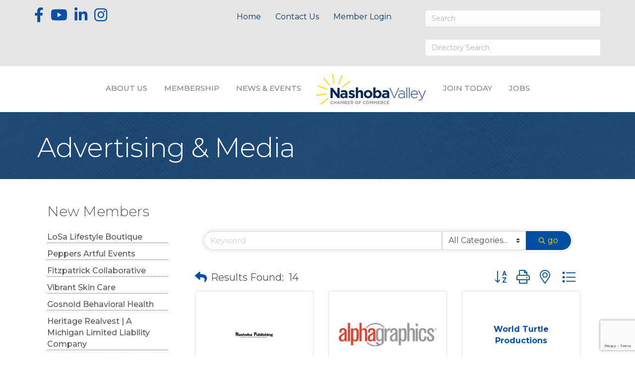

--- FILE ---
content_type: text/html; charset=utf-8
request_url: https://www.google.com/recaptcha/enterprise/anchor?ar=1&k=6LfI_T8rAAAAAMkWHrLP_GfSf3tLy9tKa839wcWa&co=aHR0cHM6Ly9idXNpbmVzcy5udmNvYy5jb206NDQz&hl=en&v=PoyoqOPhxBO7pBk68S4YbpHZ&size=invisible&anchor-ms=20000&execute-ms=30000&cb=q2gngmshaw5
body_size: 48416
content:
<!DOCTYPE HTML><html dir="ltr" lang="en"><head><meta http-equiv="Content-Type" content="text/html; charset=UTF-8">
<meta http-equiv="X-UA-Compatible" content="IE=edge">
<title>reCAPTCHA</title>
<style type="text/css">
/* cyrillic-ext */
@font-face {
  font-family: 'Roboto';
  font-style: normal;
  font-weight: 400;
  font-stretch: 100%;
  src: url(//fonts.gstatic.com/s/roboto/v48/KFO7CnqEu92Fr1ME7kSn66aGLdTylUAMa3GUBHMdazTgWw.woff2) format('woff2');
  unicode-range: U+0460-052F, U+1C80-1C8A, U+20B4, U+2DE0-2DFF, U+A640-A69F, U+FE2E-FE2F;
}
/* cyrillic */
@font-face {
  font-family: 'Roboto';
  font-style: normal;
  font-weight: 400;
  font-stretch: 100%;
  src: url(//fonts.gstatic.com/s/roboto/v48/KFO7CnqEu92Fr1ME7kSn66aGLdTylUAMa3iUBHMdazTgWw.woff2) format('woff2');
  unicode-range: U+0301, U+0400-045F, U+0490-0491, U+04B0-04B1, U+2116;
}
/* greek-ext */
@font-face {
  font-family: 'Roboto';
  font-style: normal;
  font-weight: 400;
  font-stretch: 100%;
  src: url(//fonts.gstatic.com/s/roboto/v48/KFO7CnqEu92Fr1ME7kSn66aGLdTylUAMa3CUBHMdazTgWw.woff2) format('woff2');
  unicode-range: U+1F00-1FFF;
}
/* greek */
@font-face {
  font-family: 'Roboto';
  font-style: normal;
  font-weight: 400;
  font-stretch: 100%;
  src: url(//fonts.gstatic.com/s/roboto/v48/KFO7CnqEu92Fr1ME7kSn66aGLdTylUAMa3-UBHMdazTgWw.woff2) format('woff2');
  unicode-range: U+0370-0377, U+037A-037F, U+0384-038A, U+038C, U+038E-03A1, U+03A3-03FF;
}
/* math */
@font-face {
  font-family: 'Roboto';
  font-style: normal;
  font-weight: 400;
  font-stretch: 100%;
  src: url(//fonts.gstatic.com/s/roboto/v48/KFO7CnqEu92Fr1ME7kSn66aGLdTylUAMawCUBHMdazTgWw.woff2) format('woff2');
  unicode-range: U+0302-0303, U+0305, U+0307-0308, U+0310, U+0312, U+0315, U+031A, U+0326-0327, U+032C, U+032F-0330, U+0332-0333, U+0338, U+033A, U+0346, U+034D, U+0391-03A1, U+03A3-03A9, U+03B1-03C9, U+03D1, U+03D5-03D6, U+03F0-03F1, U+03F4-03F5, U+2016-2017, U+2034-2038, U+203C, U+2040, U+2043, U+2047, U+2050, U+2057, U+205F, U+2070-2071, U+2074-208E, U+2090-209C, U+20D0-20DC, U+20E1, U+20E5-20EF, U+2100-2112, U+2114-2115, U+2117-2121, U+2123-214F, U+2190, U+2192, U+2194-21AE, U+21B0-21E5, U+21F1-21F2, U+21F4-2211, U+2213-2214, U+2216-22FF, U+2308-230B, U+2310, U+2319, U+231C-2321, U+2336-237A, U+237C, U+2395, U+239B-23B7, U+23D0, U+23DC-23E1, U+2474-2475, U+25AF, U+25B3, U+25B7, U+25BD, U+25C1, U+25CA, U+25CC, U+25FB, U+266D-266F, U+27C0-27FF, U+2900-2AFF, U+2B0E-2B11, U+2B30-2B4C, U+2BFE, U+3030, U+FF5B, U+FF5D, U+1D400-1D7FF, U+1EE00-1EEFF;
}
/* symbols */
@font-face {
  font-family: 'Roboto';
  font-style: normal;
  font-weight: 400;
  font-stretch: 100%;
  src: url(//fonts.gstatic.com/s/roboto/v48/KFO7CnqEu92Fr1ME7kSn66aGLdTylUAMaxKUBHMdazTgWw.woff2) format('woff2');
  unicode-range: U+0001-000C, U+000E-001F, U+007F-009F, U+20DD-20E0, U+20E2-20E4, U+2150-218F, U+2190, U+2192, U+2194-2199, U+21AF, U+21E6-21F0, U+21F3, U+2218-2219, U+2299, U+22C4-22C6, U+2300-243F, U+2440-244A, U+2460-24FF, U+25A0-27BF, U+2800-28FF, U+2921-2922, U+2981, U+29BF, U+29EB, U+2B00-2BFF, U+4DC0-4DFF, U+FFF9-FFFB, U+10140-1018E, U+10190-1019C, U+101A0, U+101D0-101FD, U+102E0-102FB, U+10E60-10E7E, U+1D2C0-1D2D3, U+1D2E0-1D37F, U+1F000-1F0FF, U+1F100-1F1AD, U+1F1E6-1F1FF, U+1F30D-1F30F, U+1F315, U+1F31C, U+1F31E, U+1F320-1F32C, U+1F336, U+1F378, U+1F37D, U+1F382, U+1F393-1F39F, U+1F3A7-1F3A8, U+1F3AC-1F3AF, U+1F3C2, U+1F3C4-1F3C6, U+1F3CA-1F3CE, U+1F3D4-1F3E0, U+1F3ED, U+1F3F1-1F3F3, U+1F3F5-1F3F7, U+1F408, U+1F415, U+1F41F, U+1F426, U+1F43F, U+1F441-1F442, U+1F444, U+1F446-1F449, U+1F44C-1F44E, U+1F453, U+1F46A, U+1F47D, U+1F4A3, U+1F4B0, U+1F4B3, U+1F4B9, U+1F4BB, U+1F4BF, U+1F4C8-1F4CB, U+1F4D6, U+1F4DA, U+1F4DF, U+1F4E3-1F4E6, U+1F4EA-1F4ED, U+1F4F7, U+1F4F9-1F4FB, U+1F4FD-1F4FE, U+1F503, U+1F507-1F50B, U+1F50D, U+1F512-1F513, U+1F53E-1F54A, U+1F54F-1F5FA, U+1F610, U+1F650-1F67F, U+1F687, U+1F68D, U+1F691, U+1F694, U+1F698, U+1F6AD, U+1F6B2, U+1F6B9-1F6BA, U+1F6BC, U+1F6C6-1F6CF, U+1F6D3-1F6D7, U+1F6E0-1F6EA, U+1F6F0-1F6F3, U+1F6F7-1F6FC, U+1F700-1F7FF, U+1F800-1F80B, U+1F810-1F847, U+1F850-1F859, U+1F860-1F887, U+1F890-1F8AD, U+1F8B0-1F8BB, U+1F8C0-1F8C1, U+1F900-1F90B, U+1F93B, U+1F946, U+1F984, U+1F996, U+1F9E9, U+1FA00-1FA6F, U+1FA70-1FA7C, U+1FA80-1FA89, U+1FA8F-1FAC6, U+1FACE-1FADC, U+1FADF-1FAE9, U+1FAF0-1FAF8, U+1FB00-1FBFF;
}
/* vietnamese */
@font-face {
  font-family: 'Roboto';
  font-style: normal;
  font-weight: 400;
  font-stretch: 100%;
  src: url(//fonts.gstatic.com/s/roboto/v48/KFO7CnqEu92Fr1ME7kSn66aGLdTylUAMa3OUBHMdazTgWw.woff2) format('woff2');
  unicode-range: U+0102-0103, U+0110-0111, U+0128-0129, U+0168-0169, U+01A0-01A1, U+01AF-01B0, U+0300-0301, U+0303-0304, U+0308-0309, U+0323, U+0329, U+1EA0-1EF9, U+20AB;
}
/* latin-ext */
@font-face {
  font-family: 'Roboto';
  font-style: normal;
  font-weight: 400;
  font-stretch: 100%;
  src: url(//fonts.gstatic.com/s/roboto/v48/KFO7CnqEu92Fr1ME7kSn66aGLdTylUAMa3KUBHMdazTgWw.woff2) format('woff2');
  unicode-range: U+0100-02BA, U+02BD-02C5, U+02C7-02CC, U+02CE-02D7, U+02DD-02FF, U+0304, U+0308, U+0329, U+1D00-1DBF, U+1E00-1E9F, U+1EF2-1EFF, U+2020, U+20A0-20AB, U+20AD-20C0, U+2113, U+2C60-2C7F, U+A720-A7FF;
}
/* latin */
@font-face {
  font-family: 'Roboto';
  font-style: normal;
  font-weight: 400;
  font-stretch: 100%;
  src: url(//fonts.gstatic.com/s/roboto/v48/KFO7CnqEu92Fr1ME7kSn66aGLdTylUAMa3yUBHMdazQ.woff2) format('woff2');
  unicode-range: U+0000-00FF, U+0131, U+0152-0153, U+02BB-02BC, U+02C6, U+02DA, U+02DC, U+0304, U+0308, U+0329, U+2000-206F, U+20AC, U+2122, U+2191, U+2193, U+2212, U+2215, U+FEFF, U+FFFD;
}
/* cyrillic-ext */
@font-face {
  font-family: 'Roboto';
  font-style: normal;
  font-weight: 500;
  font-stretch: 100%;
  src: url(//fonts.gstatic.com/s/roboto/v48/KFO7CnqEu92Fr1ME7kSn66aGLdTylUAMa3GUBHMdazTgWw.woff2) format('woff2');
  unicode-range: U+0460-052F, U+1C80-1C8A, U+20B4, U+2DE0-2DFF, U+A640-A69F, U+FE2E-FE2F;
}
/* cyrillic */
@font-face {
  font-family: 'Roboto';
  font-style: normal;
  font-weight: 500;
  font-stretch: 100%;
  src: url(//fonts.gstatic.com/s/roboto/v48/KFO7CnqEu92Fr1ME7kSn66aGLdTylUAMa3iUBHMdazTgWw.woff2) format('woff2');
  unicode-range: U+0301, U+0400-045F, U+0490-0491, U+04B0-04B1, U+2116;
}
/* greek-ext */
@font-face {
  font-family: 'Roboto';
  font-style: normal;
  font-weight: 500;
  font-stretch: 100%;
  src: url(//fonts.gstatic.com/s/roboto/v48/KFO7CnqEu92Fr1ME7kSn66aGLdTylUAMa3CUBHMdazTgWw.woff2) format('woff2');
  unicode-range: U+1F00-1FFF;
}
/* greek */
@font-face {
  font-family: 'Roboto';
  font-style: normal;
  font-weight: 500;
  font-stretch: 100%;
  src: url(//fonts.gstatic.com/s/roboto/v48/KFO7CnqEu92Fr1ME7kSn66aGLdTylUAMa3-UBHMdazTgWw.woff2) format('woff2');
  unicode-range: U+0370-0377, U+037A-037F, U+0384-038A, U+038C, U+038E-03A1, U+03A3-03FF;
}
/* math */
@font-face {
  font-family: 'Roboto';
  font-style: normal;
  font-weight: 500;
  font-stretch: 100%;
  src: url(//fonts.gstatic.com/s/roboto/v48/KFO7CnqEu92Fr1ME7kSn66aGLdTylUAMawCUBHMdazTgWw.woff2) format('woff2');
  unicode-range: U+0302-0303, U+0305, U+0307-0308, U+0310, U+0312, U+0315, U+031A, U+0326-0327, U+032C, U+032F-0330, U+0332-0333, U+0338, U+033A, U+0346, U+034D, U+0391-03A1, U+03A3-03A9, U+03B1-03C9, U+03D1, U+03D5-03D6, U+03F0-03F1, U+03F4-03F5, U+2016-2017, U+2034-2038, U+203C, U+2040, U+2043, U+2047, U+2050, U+2057, U+205F, U+2070-2071, U+2074-208E, U+2090-209C, U+20D0-20DC, U+20E1, U+20E5-20EF, U+2100-2112, U+2114-2115, U+2117-2121, U+2123-214F, U+2190, U+2192, U+2194-21AE, U+21B0-21E5, U+21F1-21F2, U+21F4-2211, U+2213-2214, U+2216-22FF, U+2308-230B, U+2310, U+2319, U+231C-2321, U+2336-237A, U+237C, U+2395, U+239B-23B7, U+23D0, U+23DC-23E1, U+2474-2475, U+25AF, U+25B3, U+25B7, U+25BD, U+25C1, U+25CA, U+25CC, U+25FB, U+266D-266F, U+27C0-27FF, U+2900-2AFF, U+2B0E-2B11, U+2B30-2B4C, U+2BFE, U+3030, U+FF5B, U+FF5D, U+1D400-1D7FF, U+1EE00-1EEFF;
}
/* symbols */
@font-face {
  font-family: 'Roboto';
  font-style: normal;
  font-weight: 500;
  font-stretch: 100%;
  src: url(//fonts.gstatic.com/s/roboto/v48/KFO7CnqEu92Fr1ME7kSn66aGLdTylUAMaxKUBHMdazTgWw.woff2) format('woff2');
  unicode-range: U+0001-000C, U+000E-001F, U+007F-009F, U+20DD-20E0, U+20E2-20E4, U+2150-218F, U+2190, U+2192, U+2194-2199, U+21AF, U+21E6-21F0, U+21F3, U+2218-2219, U+2299, U+22C4-22C6, U+2300-243F, U+2440-244A, U+2460-24FF, U+25A0-27BF, U+2800-28FF, U+2921-2922, U+2981, U+29BF, U+29EB, U+2B00-2BFF, U+4DC0-4DFF, U+FFF9-FFFB, U+10140-1018E, U+10190-1019C, U+101A0, U+101D0-101FD, U+102E0-102FB, U+10E60-10E7E, U+1D2C0-1D2D3, U+1D2E0-1D37F, U+1F000-1F0FF, U+1F100-1F1AD, U+1F1E6-1F1FF, U+1F30D-1F30F, U+1F315, U+1F31C, U+1F31E, U+1F320-1F32C, U+1F336, U+1F378, U+1F37D, U+1F382, U+1F393-1F39F, U+1F3A7-1F3A8, U+1F3AC-1F3AF, U+1F3C2, U+1F3C4-1F3C6, U+1F3CA-1F3CE, U+1F3D4-1F3E0, U+1F3ED, U+1F3F1-1F3F3, U+1F3F5-1F3F7, U+1F408, U+1F415, U+1F41F, U+1F426, U+1F43F, U+1F441-1F442, U+1F444, U+1F446-1F449, U+1F44C-1F44E, U+1F453, U+1F46A, U+1F47D, U+1F4A3, U+1F4B0, U+1F4B3, U+1F4B9, U+1F4BB, U+1F4BF, U+1F4C8-1F4CB, U+1F4D6, U+1F4DA, U+1F4DF, U+1F4E3-1F4E6, U+1F4EA-1F4ED, U+1F4F7, U+1F4F9-1F4FB, U+1F4FD-1F4FE, U+1F503, U+1F507-1F50B, U+1F50D, U+1F512-1F513, U+1F53E-1F54A, U+1F54F-1F5FA, U+1F610, U+1F650-1F67F, U+1F687, U+1F68D, U+1F691, U+1F694, U+1F698, U+1F6AD, U+1F6B2, U+1F6B9-1F6BA, U+1F6BC, U+1F6C6-1F6CF, U+1F6D3-1F6D7, U+1F6E0-1F6EA, U+1F6F0-1F6F3, U+1F6F7-1F6FC, U+1F700-1F7FF, U+1F800-1F80B, U+1F810-1F847, U+1F850-1F859, U+1F860-1F887, U+1F890-1F8AD, U+1F8B0-1F8BB, U+1F8C0-1F8C1, U+1F900-1F90B, U+1F93B, U+1F946, U+1F984, U+1F996, U+1F9E9, U+1FA00-1FA6F, U+1FA70-1FA7C, U+1FA80-1FA89, U+1FA8F-1FAC6, U+1FACE-1FADC, U+1FADF-1FAE9, U+1FAF0-1FAF8, U+1FB00-1FBFF;
}
/* vietnamese */
@font-face {
  font-family: 'Roboto';
  font-style: normal;
  font-weight: 500;
  font-stretch: 100%;
  src: url(//fonts.gstatic.com/s/roboto/v48/KFO7CnqEu92Fr1ME7kSn66aGLdTylUAMa3OUBHMdazTgWw.woff2) format('woff2');
  unicode-range: U+0102-0103, U+0110-0111, U+0128-0129, U+0168-0169, U+01A0-01A1, U+01AF-01B0, U+0300-0301, U+0303-0304, U+0308-0309, U+0323, U+0329, U+1EA0-1EF9, U+20AB;
}
/* latin-ext */
@font-face {
  font-family: 'Roboto';
  font-style: normal;
  font-weight: 500;
  font-stretch: 100%;
  src: url(//fonts.gstatic.com/s/roboto/v48/KFO7CnqEu92Fr1ME7kSn66aGLdTylUAMa3KUBHMdazTgWw.woff2) format('woff2');
  unicode-range: U+0100-02BA, U+02BD-02C5, U+02C7-02CC, U+02CE-02D7, U+02DD-02FF, U+0304, U+0308, U+0329, U+1D00-1DBF, U+1E00-1E9F, U+1EF2-1EFF, U+2020, U+20A0-20AB, U+20AD-20C0, U+2113, U+2C60-2C7F, U+A720-A7FF;
}
/* latin */
@font-face {
  font-family: 'Roboto';
  font-style: normal;
  font-weight: 500;
  font-stretch: 100%;
  src: url(//fonts.gstatic.com/s/roboto/v48/KFO7CnqEu92Fr1ME7kSn66aGLdTylUAMa3yUBHMdazQ.woff2) format('woff2');
  unicode-range: U+0000-00FF, U+0131, U+0152-0153, U+02BB-02BC, U+02C6, U+02DA, U+02DC, U+0304, U+0308, U+0329, U+2000-206F, U+20AC, U+2122, U+2191, U+2193, U+2212, U+2215, U+FEFF, U+FFFD;
}
/* cyrillic-ext */
@font-face {
  font-family: 'Roboto';
  font-style: normal;
  font-weight: 900;
  font-stretch: 100%;
  src: url(//fonts.gstatic.com/s/roboto/v48/KFO7CnqEu92Fr1ME7kSn66aGLdTylUAMa3GUBHMdazTgWw.woff2) format('woff2');
  unicode-range: U+0460-052F, U+1C80-1C8A, U+20B4, U+2DE0-2DFF, U+A640-A69F, U+FE2E-FE2F;
}
/* cyrillic */
@font-face {
  font-family: 'Roboto';
  font-style: normal;
  font-weight: 900;
  font-stretch: 100%;
  src: url(//fonts.gstatic.com/s/roboto/v48/KFO7CnqEu92Fr1ME7kSn66aGLdTylUAMa3iUBHMdazTgWw.woff2) format('woff2');
  unicode-range: U+0301, U+0400-045F, U+0490-0491, U+04B0-04B1, U+2116;
}
/* greek-ext */
@font-face {
  font-family: 'Roboto';
  font-style: normal;
  font-weight: 900;
  font-stretch: 100%;
  src: url(//fonts.gstatic.com/s/roboto/v48/KFO7CnqEu92Fr1ME7kSn66aGLdTylUAMa3CUBHMdazTgWw.woff2) format('woff2');
  unicode-range: U+1F00-1FFF;
}
/* greek */
@font-face {
  font-family: 'Roboto';
  font-style: normal;
  font-weight: 900;
  font-stretch: 100%;
  src: url(//fonts.gstatic.com/s/roboto/v48/KFO7CnqEu92Fr1ME7kSn66aGLdTylUAMa3-UBHMdazTgWw.woff2) format('woff2');
  unicode-range: U+0370-0377, U+037A-037F, U+0384-038A, U+038C, U+038E-03A1, U+03A3-03FF;
}
/* math */
@font-face {
  font-family: 'Roboto';
  font-style: normal;
  font-weight: 900;
  font-stretch: 100%;
  src: url(//fonts.gstatic.com/s/roboto/v48/KFO7CnqEu92Fr1ME7kSn66aGLdTylUAMawCUBHMdazTgWw.woff2) format('woff2');
  unicode-range: U+0302-0303, U+0305, U+0307-0308, U+0310, U+0312, U+0315, U+031A, U+0326-0327, U+032C, U+032F-0330, U+0332-0333, U+0338, U+033A, U+0346, U+034D, U+0391-03A1, U+03A3-03A9, U+03B1-03C9, U+03D1, U+03D5-03D6, U+03F0-03F1, U+03F4-03F5, U+2016-2017, U+2034-2038, U+203C, U+2040, U+2043, U+2047, U+2050, U+2057, U+205F, U+2070-2071, U+2074-208E, U+2090-209C, U+20D0-20DC, U+20E1, U+20E5-20EF, U+2100-2112, U+2114-2115, U+2117-2121, U+2123-214F, U+2190, U+2192, U+2194-21AE, U+21B0-21E5, U+21F1-21F2, U+21F4-2211, U+2213-2214, U+2216-22FF, U+2308-230B, U+2310, U+2319, U+231C-2321, U+2336-237A, U+237C, U+2395, U+239B-23B7, U+23D0, U+23DC-23E1, U+2474-2475, U+25AF, U+25B3, U+25B7, U+25BD, U+25C1, U+25CA, U+25CC, U+25FB, U+266D-266F, U+27C0-27FF, U+2900-2AFF, U+2B0E-2B11, U+2B30-2B4C, U+2BFE, U+3030, U+FF5B, U+FF5D, U+1D400-1D7FF, U+1EE00-1EEFF;
}
/* symbols */
@font-face {
  font-family: 'Roboto';
  font-style: normal;
  font-weight: 900;
  font-stretch: 100%;
  src: url(//fonts.gstatic.com/s/roboto/v48/KFO7CnqEu92Fr1ME7kSn66aGLdTylUAMaxKUBHMdazTgWw.woff2) format('woff2');
  unicode-range: U+0001-000C, U+000E-001F, U+007F-009F, U+20DD-20E0, U+20E2-20E4, U+2150-218F, U+2190, U+2192, U+2194-2199, U+21AF, U+21E6-21F0, U+21F3, U+2218-2219, U+2299, U+22C4-22C6, U+2300-243F, U+2440-244A, U+2460-24FF, U+25A0-27BF, U+2800-28FF, U+2921-2922, U+2981, U+29BF, U+29EB, U+2B00-2BFF, U+4DC0-4DFF, U+FFF9-FFFB, U+10140-1018E, U+10190-1019C, U+101A0, U+101D0-101FD, U+102E0-102FB, U+10E60-10E7E, U+1D2C0-1D2D3, U+1D2E0-1D37F, U+1F000-1F0FF, U+1F100-1F1AD, U+1F1E6-1F1FF, U+1F30D-1F30F, U+1F315, U+1F31C, U+1F31E, U+1F320-1F32C, U+1F336, U+1F378, U+1F37D, U+1F382, U+1F393-1F39F, U+1F3A7-1F3A8, U+1F3AC-1F3AF, U+1F3C2, U+1F3C4-1F3C6, U+1F3CA-1F3CE, U+1F3D4-1F3E0, U+1F3ED, U+1F3F1-1F3F3, U+1F3F5-1F3F7, U+1F408, U+1F415, U+1F41F, U+1F426, U+1F43F, U+1F441-1F442, U+1F444, U+1F446-1F449, U+1F44C-1F44E, U+1F453, U+1F46A, U+1F47D, U+1F4A3, U+1F4B0, U+1F4B3, U+1F4B9, U+1F4BB, U+1F4BF, U+1F4C8-1F4CB, U+1F4D6, U+1F4DA, U+1F4DF, U+1F4E3-1F4E6, U+1F4EA-1F4ED, U+1F4F7, U+1F4F9-1F4FB, U+1F4FD-1F4FE, U+1F503, U+1F507-1F50B, U+1F50D, U+1F512-1F513, U+1F53E-1F54A, U+1F54F-1F5FA, U+1F610, U+1F650-1F67F, U+1F687, U+1F68D, U+1F691, U+1F694, U+1F698, U+1F6AD, U+1F6B2, U+1F6B9-1F6BA, U+1F6BC, U+1F6C6-1F6CF, U+1F6D3-1F6D7, U+1F6E0-1F6EA, U+1F6F0-1F6F3, U+1F6F7-1F6FC, U+1F700-1F7FF, U+1F800-1F80B, U+1F810-1F847, U+1F850-1F859, U+1F860-1F887, U+1F890-1F8AD, U+1F8B0-1F8BB, U+1F8C0-1F8C1, U+1F900-1F90B, U+1F93B, U+1F946, U+1F984, U+1F996, U+1F9E9, U+1FA00-1FA6F, U+1FA70-1FA7C, U+1FA80-1FA89, U+1FA8F-1FAC6, U+1FACE-1FADC, U+1FADF-1FAE9, U+1FAF0-1FAF8, U+1FB00-1FBFF;
}
/* vietnamese */
@font-face {
  font-family: 'Roboto';
  font-style: normal;
  font-weight: 900;
  font-stretch: 100%;
  src: url(//fonts.gstatic.com/s/roboto/v48/KFO7CnqEu92Fr1ME7kSn66aGLdTylUAMa3OUBHMdazTgWw.woff2) format('woff2');
  unicode-range: U+0102-0103, U+0110-0111, U+0128-0129, U+0168-0169, U+01A0-01A1, U+01AF-01B0, U+0300-0301, U+0303-0304, U+0308-0309, U+0323, U+0329, U+1EA0-1EF9, U+20AB;
}
/* latin-ext */
@font-face {
  font-family: 'Roboto';
  font-style: normal;
  font-weight: 900;
  font-stretch: 100%;
  src: url(//fonts.gstatic.com/s/roboto/v48/KFO7CnqEu92Fr1ME7kSn66aGLdTylUAMa3KUBHMdazTgWw.woff2) format('woff2');
  unicode-range: U+0100-02BA, U+02BD-02C5, U+02C7-02CC, U+02CE-02D7, U+02DD-02FF, U+0304, U+0308, U+0329, U+1D00-1DBF, U+1E00-1E9F, U+1EF2-1EFF, U+2020, U+20A0-20AB, U+20AD-20C0, U+2113, U+2C60-2C7F, U+A720-A7FF;
}
/* latin */
@font-face {
  font-family: 'Roboto';
  font-style: normal;
  font-weight: 900;
  font-stretch: 100%;
  src: url(//fonts.gstatic.com/s/roboto/v48/KFO7CnqEu92Fr1ME7kSn66aGLdTylUAMa3yUBHMdazQ.woff2) format('woff2');
  unicode-range: U+0000-00FF, U+0131, U+0152-0153, U+02BB-02BC, U+02C6, U+02DA, U+02DC, U+0304, U+0308, U+0329, U+2000-206F, U+20AC, U+2122, U+2191, U+2193, U+2212, U+2215, U+FEFF, U+FFFD;
}

</style>
<link rel="stylesheet" type="text/css" href="https://www.gstatic.com/recaptcha/releases/PoyoqOPhxBO7pBk68S4YbpHZ/styles__ltr.css">
<script nonce="hFRG8MtnP9IZ7dxbu4MtbQ" type="text/javascript">window['__recaptcha_api'] = 'https://www.google.com/recaptcha/enterprise/';</script>
<script type="text/javascript" src="https://www.gstatic.com/recaptcha/releases/PoyoqOPhxBO7pBk68S4YbpHZ/recaptcha__en.js" nonce="hFRG8MtnP9IZ7dxbu4MtbQ">
      
    </script></head>
<body><div id="rc-anchor-alert" class="rc-anchor-alert"></div>
<input type="hidden" id="recaptcha-token" value="[base64]">
<script type="text/javascript" nonce="hFRG8MtnP9IZ7dxbu4MtbQ">
      recaptcha.anchor.Main.init("[\x22ainput\x22,[\x22bgdata\x22,\x22\x22,\[base64]/[base64]/[base64]/bmV3IHJbeF0oY1swXSk6RT09Mj9uZXcgclt4XShjWzBdLGNbMV0pOkU9PTM/bmV3IHJbeF0oY1swXSxjWzFdLGNbMl0pOkU9PTQ/[base64]/[base64]/[base64]/[base64]/[base64]/[base64]/[base64]/[base64]\x22,\[base64]\x22,\x22C8KAw4/Dl3/DvMOww5fDrsOBw6ZKLsOhwowjw7IEwp8NcMOaPcO8w4XDjcKtw7vDvXLCvsO0w6PDp8Kiw69/eHYZwpPCgVTDhcK8VmR2a8OzUwdHw5rDmMO4w7rDkilUwr4Sw4JgwrvDjMK+CGwvw4LDhcOBWcODw4NwJjDCrcOUFDETw6dsXsK/woHDhSXCgnXCocOYEUHDhMOhw6fDicOsdmLCscOew4EIRVLCmcKwwqlqwoTCgG5tUHfDoizCoMObfS7Cl8KKJ2VkMsONPcKZK8OnwqEYw7zCpiZpKMKDDcOsD8K4JcO5VQHCulXCrm/Dj8KQLsO3E8Kpw7RRZMKSe8OLwqY/wowHL0obUcOFaT7CgcKuwqTDqsKgw6DCpMOlAcKCcsOCfMOlJ8OCwqpKwoLCmhbCsHl5R0/CsMKGW2vDuCIkYnzDgl4vwpUcAsKhTkDCnTp6wrEjwqzCpBHDmMOxw6h2w4wvw4ANQzTDr8OGwottRUh7wrTCsTjCgsOLMMOlWsO/woLCgDN6BwNqZCnChlLDnDjDpm7DvEw9UCYhZMK8PyPCiljCo3PDsMKew4nDtMOxJcKPwqAYGsOGKMOVwpjCvnjChzVRIsKIwp0gHHV2Qn4CDcOFXmTDkMO1w4c3w5B9wqRPAD/DmyvCvsOnw4zCuWA6w5HCmm9rw53DnzrDoxAuFDnDjsKAw4nCo8Kkwq5xw7HDiR3CusOkw67CuV/CggXCpsOkag1jKMO0woRRwobDlV1Gw59uwqtuEMOEw7Q9QjDCm8Kcwo93wr0eXsOrD8KjwrJbwqcSw7hiw7LCnjLDo8ORQU/DhCdYw5jDjMObw7x8CCLDgMK/w6Vswp54aifCl0hOw57CmVAQwrM8w7nCvg/DqsKVbwEtwoYqwro6dMOww4xVw7HDmsKyADMKb0okVjYOKRjDusObB292w4fDrMO/[base64]/DksOywo1JdsOoKgRXJMKcQ3xPwoYLwofDgFtfRGbDtDnDn8KNBMKSwqfCoHZ+ecOMwqB4bsKNDCbDhXg2PnYGGnXCsMOLw6XDg8KawprDg8OZRcKUVHAFw7TCp3tVwp8AQcKha0LCk8Kowp/CpcKEwpfDmcOmF8K4PsOfw4fCnQPCjMK1w515THFEw5vDqMObdMO6FsK0MsKdwp4FHHgKTThKZ1XDv1/CngvDvcK8w7XCll/[base64]/CnErCicKxwqJ9Ojk6wprCqsOcw5Qjw4zCiMOqwpM2b8OkZXzDoyQPSlzCnX/Dv8K5wqQ5wr9kER9dwq/CuCJJcnt8YMOvw6jDgSDDvsKVQsOFDEFLWVXCrn3Cg8Oyw5XChivDlcKZLsKMwqQAw6jCsMOewq9WK8OKQcOpwrTCsy1cHhfDhDjChX/Dh8KhScOxNQwWw55sAFfCpMKYPcK8w5crwrsuw5gewqDDt8KKwpHDokUULDXDr8Oyw7PCrcO/[base64]/wo0JwosVDT/Dr8OTwr7CjsKmNWrDi8K3wp/[base64]/DpcKtXsK+WDTCsBpmwp/[base64]/[base64]/wprCusK4CMK8w5fDmhMaNsKBw6pUwoLDkMOuPhbCocKJwq/[base64]/[base64]/[base64]/[base64]/[base64]/DjD/DicK1ICRjQGtFOUXCqzZVIFIQwofDl8KCP8KjMjgXw67DpmTDhSzCjcOjw7fCjTxxbcOCwpkiesK2SyHCqFHCpMKBwolxwpPCt3HDoMKBWUoNw5PDl8O8fcOtAcOmw5jDt2HCrEgJU17ChcOHw6HDuMKAMF/Du8OIwpfCoWtOZ1TDrcODE8KmfnLCocOEX8OEb1DCl8OYH8KIPCjDjcKRbMOVw6IFwq5owqDDscOEIcKWw6kfw4VScG/CtMOcbsKfwrXCu8OZwp9lw5LCj8OgWVcWwp3DnsO9woBKw5/Dm8KTw4A7wobCvCfDpH1pawBFwo0Lw6zCpnXCmGXChURKU2MNTsOgPsOXwoXChGzDqSDCpsOMcVE+V8KFQTMVwowZRUhGwrQ1wqbCjMK3w4/[base64]/CvXHDni4Xw7lYJMOIwpVCw6bCv39Hw4TDisKmwoNxJMKUwq/[base64]/GgjDtMOOKjtGaFhyw4BXNwfDisKreMKuwqJdwqfDu8K9ak/DokNDayF+L8Klw77DsxzCvsOCwoYlCHtAwq80XcKdQ8KswrtLeQ0eS8KCw7cjEH4hCzHDrUDDv8KTMcOdw7sZw7B6FMOQw4cydcOUwoYcKgXDmcKgWsOJw4PDi8OKwo3CjTbCqMOow5F+IcO+V8OMPQvCjyvCrsKnB1fDq8KqPsKROWTDjcOLKjsgw4zDnMK/FcOZMGDCizrDsMKaw4rDgVs5YXYHwplbwqAOw7DCol/DqcKqwojCggEyLUAIwolfVQF8b2/[base64]/Chgl9HsO0wqDCuMO8f8K/wp7DgcOCwoUqfSprw4ksAsKkwpnDpx8Gw6zCj27CvQTDoMKnw4ITScK1wp5OGAhFw4XCtlZqU2c7U8KJecO3aBLCrl7CoHECPDFXw67CqnNKJsKXS8K2TzTDiw1FEMKcwrB/YMK+w6ZeQsKgw7fCvi4rAUplJngaE8KywrfDqMKeSMOvw5FIwp3CsmXCuClWwo/[base64]/Ct3hIXMKjay10woh7NMOswogXw4zCrgUlwqnDiMOLPxDDlB7DgmVgwqAQDcKiw6YSwqHDu8ORw5XCpTZle8KcX8OeGTPCgC/Dv8KOwoRHacOnw48TS8Ofw79qwrpbcsOLKTjDokfCl8O/NhAdw74INRbDhytkworCs8OmY8KcH8OpBsKiwpHCssOdwpwGw5BpTl/Dh1ROEUdcw449ZcKawqBVwrTDsEJEF8O1OnhZTsOkw5HDmHt5wrtzA2/CswLChwTCgHjDnMKiK8KZw6ofTiUywoRkw7AnwpprFw3Co8ObHgTDnyIZK8Kfw7/[base64]/CoMOIw7tvQHvCjsOtw69vCcK+wq3DtHHDjREmwq8Fw5x4wo3DlE0cw4nCrVjCgsOaTW9ROmoyw7LDnGMUwoleBgxoey1Iw7JNwqLCh0HDpXnChghKw6wTwqYBw4BtHsK4I0/DpXzDtcKXwoNpG0lrwoHCtTctB8K2fsK5PsOFFWgXBcKsCTBLwrwHwrFhScKZw73CocOYR8OiwrPDtjlyJH7Dgm/[base64]/Cmjt+GAbCo8OyMlvCvsOtG8OfwpIMw5rDgks9wo0awq9Yw7HCs8OKS2/Cr8KDw67DlHHDvMOow5DDksKFUcKBwr3DhCYuEsOkw4t/FEQVwp/DmRnCpikJJmvCpi7CvmRwM8OLDTggwrkQw6lfwqXCjR3DmVfCqMKffy13NMOpRR/Cs2tJOA47wo3DuMK3dzZlVcO4TsKDw5ghw4LDvMOcw5xiLiwLA3t/M8OoccK2H8OrJAfDt3zDpHfCl3dPGncDw6h+BlDDqlk6AsKgwoUqbsKkw6RywpVbwoTCmcOmwp7CliHDmXDDrAd1w5ovwqLDq8OCw5/Cmykxw77DuXDCt8OfwrAJw6vCtUrCuztiSEEyECLCmsKgwpRWwqDDmArDpcONwoEaw4XDi8KQNcK8MsO4FRrCvhcgw7TCscO+w5LDtcO6IcKqIHpHw7R2QEvClMOewpd6wp/Do3fDvTTClsOTIsK+w70Jw50LaHDCmBzDnS9JLEHCnC7CpcKsIxLCjmhgw5XDgMOVw7LCgzZUw6h3U3zDnjAEw7XDt8OJX8OwRRtuAUfCoXjCrsOdwp/CksOLwrXDsMOswqtUwrbCucOyfjUhwrRtwoXCo27DosK5w41EasOAw4MWJ8Kfw4tYwrcLCg/Dq8K3XcOIbcOtw6TDrMOuwoctXl0+w4TDmEh/[base64]/BsK1w7vCginDkEDCt8Orw7rDh2RuRMO6w6PCkcOVYcOowo16wo3DmMOEQcK0ZMOqw7bDs8OVFE85wow1OMKLN8Obw5vDucKBPxZwUMKKY8O+w41QwrHDuMOadMO/[base64]/DhWXDt3rDszoDwqXCiGbDhcOKb8OMZDhnOk/Cn8Klwp9Mw4dKw6pOw7PDmMKnQ8KjccKcwotgaQByfsOUbHQZwoMFT04iwosxwoRxbSk4D0B/wrvDpADDo0bDuMOPwpwgw4TCvzTDmMOmD1nDplwVwpLCkThpS2jDnBBjwrfDoFEewonCpsK1w6nDuQTChxTCqX95TEozwpPCiTodwqjCs8OKwqjDlVkLwo8JTAvCp3lswqHDssKoABLCiMK/biDDnCjCusObw5LChsKCwpTDu8OYembCqMKuHBt3O8KgwojChDgwEik+V8KDXMKxM1TDlUrCtMKVICvCisK0bsOhc8Kyw6FpFsOWTsO7OQdzLcKAwqZgZmrDkcKhX8OEOcKmS1fCicO+w6LCg8OmNEHDhyVjw6IJw5PCgsKAw6AJw75qw4LCjMOuwpodw6Q6w4wKw6/Ci8KdwpbDjRXClcOiITjCvHvCgRvDugnCu8OsNMOYOMOiw4vCvsKeThnChMO+w6Q3QFrCi8OlRsKEM8KZS8OwYGjCoy7DrkPDmXQcKEIHYXYMw5sow7/CiS/DrcKwckcIIXDDs8Opw5sKw4oFfF/[base64]/DncK9woTCihbChnJDwocpBMKlw6/CtGnCscOOW8OaUBLDqcKBZE1Ewq/DqcO1QFfCkjQYwqrDtW0edX0iGU59wqlFZnRkw7LCghZsaWfChXbChsOkwoJCw7HDicOPO8O+woAOwo3DtQxIwqPDhkHCmyErw5pqw7NKZMKARsKPVcK0wrNuwo/[base64]/DqsKZwqDCuMKQdGw7D8K3clBtw7/DpcOGODp2w5FKwqnCgcKBOH0lDsKVwog/LMOcJR0owp/DgMOdwpEwScOZecKOwrsow7IcRcOFw4sqw6TCmsOXMnPCmsK/w69fwohkw6nCoMKHKk1NEsOTBMKJHHTDojTDiMK7wrVawrZlwoXComclc1XDscKrwqXDmsKDw4DCtmAQNkcmw6UGw6jCm2VdDlvCjWLDu8OCw6jDuxzCu8OEIk7Ck8KTRTrDr8Obw4EYPMO7w6nCnUHDlcO/N8KoVMOvwpjDk2fCv8KPXcODw5HCizkVw6N9SsO2wq3DhXwdwpQYwpzCoEvCswAaw4HDlWLDuVEdTcKXOgzChExAI8KLM1s4QsKiGMKGbiPDngPCjcOzY0Ecw51GwrpdO8Onw7XCtMKvY1PCq8O1w4Usw796woBVVzrCscO/woQjwpfCtD7CuwHCocKvZ8KmVChedBpow4DCpToKw4XDlMKqworDujRXCXjCs8OhWsKtwrlDazoJUsKYNsOmKBxLCFvDhsO/Wn5/wr1Hwqw/IsKOw5LDkcO+FsOyw58DScOew7/[base64]/CpMKzWjcMwqrCgG5AXcKoI1jDj8KgPcOkw4EpwqYOwqMBw4/CtSTDnMKwwrM9wpTCn8Kaw7F4QyfChgrCq8O/w49ow5zDvlfCkMO2worCnH1CAsKKwrBZwqskw5NqPlXDlUxkUR7CtMOewqPDuGlbwpUJw5Uqwq3Cj8O5bcK3P3zDksOvw4/DkcOwI8KlaRnDkw1If8O2FHpfw5vDq1PDvMOqwoNgFzwZw4sTw7XDjsOewrvDq8Oxw7YqJsONw49EwpLDi8OwE8KGwpcqYm/[base64]/CmXbChwQiV2cBwoU8w782w45pw4Fvw4jCrMKHZ8K5wq7CqAFcw7sHwp7ClDxuwrdrw7jClcOZERTCpzJkFcO6w59Mw7kTw4/[base64]/ClAssSQrCjj/[base64]/DisOTw7HDgMKnXMOywrDCqx8rwqRCAcKow5rDq8OlJFM6w7/DoiDCkcOIMTDDuMK4wqLCkcOCw7TDmiLDq8OCw7fCpGwHKXwNTB1WBsK0In8gahlnF1PCthXDmVoow4rDgBAaB8O8w5AZwpPCpwDDsD7DpsK6wpU7K0gOZ8OXTwHCq8O3XyHDs8O3woxWwpYqR8Oww752AsOoTgoiW8KXwqbCqwJ6w7PDmB/DmUnCmUvDrsObwrl0w6jCtSvDsAp3wrYpw53Dj8K9wowWewnDpcKcZGZpVVIQwpJmOEjCncOEd8KfI0dgwot+wpU8OMK/Z8O+w7XDtMOfw4bDjiEOXcK5SGTCpzl0TjpfwqhnQXERXMKcKH9YbVp2Ukh0cVUaOcO1PAt7wovDjl7Ds8O9w5MVw7/Dtj/Dm3xtVsK0w5jClWAtFcKkDkbDhsOKwoEMwovCr1sMw5TCpMKhw6HCoMKCAMOew5vDpAhMOcO6wrlSwqwbwp5rM2MaWRcIDcKkwprDssKlHsOxwp7CiG1fw7jCnkUbwpVtw4gqwqF+UcOiEcOBwrIUMsKawq0fQxRUwqMYO0tWw64ML8O/wofDmhHDj8OXwr7CmzHCrgzCg8O8KsOdWcK5wp0hwqwRCcKtwpMVYMKXwrAsw6PDnj7DpmJ0bgHDvAISLsK6wpbDuMOJXEHCinhiwoE9w4kVwpHCnw4RXXPDpMOGwpcAwr/[base64]/CrMK/[base64]/[base64]/DtcOiVAPCmTnCo8KXEcOSw4TCh2rCmsOlFsKQB8OXWmtbw6E+XMKmD8OIb8Kiw7TDoTTDocKcw4kXHsOjOQbDnmZOwpc5DMO8FQRVd8OJwoxwV1LChXvDklvCiynCkHZuwo0Tw5/DiBDCmQc6wop2w5fCmUTDp8K9cnXCm3TCl8Ogw6fDjsKqKTjDrMKBw6J+wofDm8O8worDsWUXajUKw4gRw4MCAlDCr1wvwrLCj8OyNTVDIcKTwqfDqlUowqBgf8OMwoweaGnCqW/CmcOzF8KAX29TSMKWwp4ywojCsRpzBlQbAixLwrfDp0gow61uwp8eExnDg8OFwoLDtQ5FfMOtIcO6wo1rD29FwqAnQcKBecKAWkpPGRnCocKxw7fCn8KQIMOjw5HConI7wpLDqcKLAsK0wrlqwqPDiRZFwrjCm8OfDcOLJsOEw6/CgMOFP8KxwpJTw4PCtMKCNG5FwrLDhFB9w7JvMG1Ywo/DtCXCtE/DrcOMSDnCm8OSKU5ofwYvwq4HCygWWcOecVJSF2QZKTc7BMKGOcO5LMOfNsKSwp5oAMKXE8Kwe3/[base64]/ClsKkwq3DgsKyNMKMw6rCnsORw6/CjcKuw7oxwopjH3o8FcKTw7HDvcO0NEhSP1w4w6Z+RxXCosKEDMO4w6zDm8Oiw7vDpsK9P8OVGibDg8KjIMOObQPDosK9wr5ZwqrDjMOyw5nDgQrCrnHDkcKRXBbDhl3DlX9bwpXCsMOBwrs1wpbCssOWEMKXwo/[base64]/woJ4PcOUwqzCv8K7wqEJw7PDncOPw4HDs8KQTsKoJhjDn8KPw5rCmQPDpRLCsMOvw6HDsT5Aw78Xw71HwrvDq8Oscx5MHgLDp8KRLi7CncK0w73DiHsSw6DDllLDlMO9wp3CsHfCijIeA1szwqnDqUbCq3lZbsOvwoI7MzzDtQwDTMOIw4/DlmwiwpnDqMO7NgnDjGfCtMKta8OzPFDCncOpQBAuajIzakFOwqjCvTLChT1/w6XCtTDCox17K8Kwwo3DtmXDklAjw7TCnsOeHSvCg8OQIMOIfGxnXinDjVN1w7gTw6XDkDnDqXUZwrvDkcOxesK6HcO0w7/ChMKNwrp2X8KXP8KJKFnChT3DrFscCyPClMOFwoILQng4w4nDu2ssIizDh2YbEsOoU0dBwoDCknTCmnMfw45Owqh4GzvDtsKdJllWOmBSwqbDhBJXwpfDmsKefinDscOXw4zCjm/DgmPDisOUwpvCm8KMw6IRbMO5wozCqkTCp3nCjX/CqjtEwpl2w4/DijzDpycSHcKqYMK0wphow7A3KgjCrCxOw5xLK8O9bxRkw7d6wq0KwqdJw47DrsOMw5/Dp8KuwqwPw5NTw67CkMKwRhnDq8O/HcORw6hUU8K0CQ4uw5tyw77CpcKfMRJGwqYEw5vCunMXw6VwFHBEMsKWWwHDh8O+w73DskDDnUIjXl4VJ8KXTcO2wqPDnQ1wUXfDr8OPEsOpD2BoEDt2w5fCvUYMDV4Vw4fDtcOow4VNwoDDkX4FYykIw6zDnQFIwrrCssOkw5Afw7MANX/CpMOqLMOIw7kIeMKrw6F0ZzXCtcOTfMK+GsOXWUrCrUPCoFnDnGHCsMO5AsKeG8KSFlvCp2PDrijDjsKdwqXDscK8w5Yme8Obw61ZMAnDg1fCuEHDkU/DozFpQ0vDlMKRw4nDhcKzw4LCkmtIYErComVhecK4w7DCjMK9wqLCp1rDohJfC1EyCylWZVfDhxDCmMKHwprDl8KDJcOLwrrDjcOfYEfDtjzClEPCjMONecOxwrDDvMKiwrLDocKRGidvwqlVwr3DsQ5/[base64]/fThywqnCvsKpwqdEc8Krwq8Xw7U8w5PChsO9OAdvIF7CssOZw73CjlnDpsO+VMK9BMOmeQHCssKXScODBsKnXQbDgSoDKkXCvsOhaMKrw5PDlsOlNsOyw7JTw5xHwpzCkAlvelzDhTTCi2FQKMOAX8K1fcOoIMKYHsKowpQQw6bDnnXCiMOubMKWwqXCu1/DksOmw54KIRUGw4tswojCtzrDswnDphRqUMO3JcKLw4pCM8O8w6ZFb2DDg0FQwqbDlnTDmEpQaizCm8OCT8OOYMOOw6EYwoIFQMKeaj9kwp3Cv8Odw6XCkMObBTMXKMOfQsKqw7fDqcO+LcKJB8Kuwp0bHcOMa8KObcOPL8KTZcOqw5/DrStowoQie8OrVSogLcK2w5/DrV/ClHBQwqnCgiXCucKHw5rCkTTCkMOXw5/Di8KmQcKADhbCgsKVNMK/B0FAUlEtaA3Cqjhbw57ClF/DmUTCsMOCCMOvcmoCCG7Di8OQwosgAy3CqcO7wrTDhMKuw4UiNMKIwpNXVcKvNMOBQcOnw6HDsMKQNnfCsWIMEkpGwoovc8OoXSZASsOYwrnCpcOrwpFcEsOTw5/[base64]/ZgdqwowmUWBiwoM2w6x5QcONw710f8Obw67CkA59EMKWw7/CvsOHXMK0eMOcdA3DosKywpc/w51IwoYiS8O2w546w5HCpMKcCcKsOkTCpsK7w4jDhMKaTsOUCcOew4U4wpwYVXs2wozDgMOiwp/ChgTCm8OKw5RDw6rDlUbCgx5BAcOKwqDDtTFdD3zCmHoZJsKyBsKOBcKaC3rDpglKwo3ChcKhHxfCnjcVIcOHDMKhwo0lXFXDngURwrHCrzQBwrfDrxIFDcKGS8O/[base64]/w4fDhRJIwpgFw4HCkgjDoWZtG8Kkw7HDs8KvwrF/bxDDujfDu8K6wrxrwoIZw6lvwqMSwqopZCzCpjEfWjoQFsK6WGfDjsOLCFHChn0kZWx0wphbwq/Chi9awpAsFWDCrnRewrbDmwkxwrbDjmHDvXcAMMO0wr3DjFkuw6fDhEsbwo0ZBsKcVMKGcsKaAMOdMsKQPDhEw7x9wrnDjiE+Uhw4wrnCkcK/NmhtwonDrzEawo43w4fDjRvCvT7CoQ3DhsOuF8O7w71iwpckw7gHAsOrwqrCp1sRb8OTaVLDjUzCksO7cAXDtTpAT1tnaMKhFTg/wqUrwrjDj1RDw7rDvsKHw7XClyk4KMKtwpzDjMOIwpZmwqQLIkscSgTCiCnDuQPDpV3DtsKwDMKlwozDmQLDpXILw59oCMOvFQ/[base64]/DqSBPwrMbVcKewoEYw6fCs8OoFCLCmcO8wrEpLFh4w7Elej1Cw5lCe8O0woDDgsOLZEAQBwHDh8Kjwp3DinLDrMO8f8KHE0zDgcKICEjCrihMOCtsGcKOwr/DisKNwpHDliwQAcKxPxTCtTMSw5ttwqTDj8KjDi4vH8K7ZsKpR0jDgG7DhsOQJiVQIX9owrrDnG/Ck0vCkh7Cp8OmHMKjI8K+wrjCmcKtHAFgwrnCgcOxNH5qw6HDmMKzwpHDj8O2OMK9a3p+w50nwpFgwpXDucOZwrglJFjDp8K/w6VeOw8rwpJ7IMKZTFXCoWZXDE1yw441WMORUMKpwrgYw55OEcKVXDVwwoNywojDmsK7WGxmw4vCksKtwr/[base64]/w7Jvd8OcdFAnw5fDjMKIICzClsO1wpBGw6tJwooALEXDrWrCvlHDtwN9NA1kE8K7CMKOwrcpJTfDusKJw4LClsOADgnDhhrCicOONsKMHhbCuMO/w4guw7xnwo7DoE5UwofCmw/ClcKUwoRURjFbw7wBwobDrcOyRB7Dsx3CsMKXTcOfTGd2wrTDonvCqzYGfsOUw55SYsOYXlB4wq85UsOCdsKbVcOYAUwVwo4GwrHDrcO0wpjCmcO6wqJkwoHDs8KeYcOzacOFBSXCp0HDrD7CiHoNwpbDlcOew6MqwprCg8KKAMOgwqlAw4XCv8KEw5XDssKKwrzDig/[base64]/CgcOYWGtNwqbDlwFYwodMUsKdPsKJfsOHUBcPb8Omw6nCu1U6w70XE8O/wrwUdQ7CkcOlw5jCisOMesOlRVLDgXcrwrw8w65gOQnCh8KmA8OBw4ArY8OvdGzCqsOywrnCgCMMw5laQMK/[base64]/[base64]/w5Vywo0xPsOhTEMgUsKsMcKdw6JXw5wyNhJQVMO7w6LClMOWIcKXIxzCpcKlfsKJwpPDq8Ouw5MXw53DnsK2wqVOUy8/wqnCgcKnQHzCqcOTQsOtwqQbX8O0S3tXfi/DuMK0T8K+w6fCnsOaPyvCjjzDjlLCqD9qd8OPEcKew4jDgMOtw7JxwqVGOWVhNsOfwqIeEMOSSgPCmcKLVU3DkAcKWmJVJFHCv8K/w5AvFj7ChMKMeRjDqQHCmsKtw457M8OXwrfCncKXM8KOMHPDssK/w4QhwoLCkcKgw7TDkVPCnEsZw7Y2wp95w63Cr8KDw6nDkcKfT8K5EsOIw7tSwpDCqsKowol+w4TCowNiGMKELcOoQHvCjsKIM1LClMOWw4kKwpZfw6w0K8OjN8KQw786wonClTXDusK4wpbClMOJCzgGw6IOQMKnWsKgR8KiQMOmcTvChyECwq7DnsOiw6/[base64]/WcKIwq7DvRrCm8K4wpY/KA0Vc1XCrsKTZ2gSBMKucHjCk8OXwp7Du0cLw47DikvClELCugZrM8KCwofCjnZRwqnDlTNqwrDCl03CtMKmB0g6wqDCp8Kkw5/DvBzCq8OHNsOgY0QnCDwPFMOhw7jDvm18HgLCr8OxwrDDlMKMXcKJw4QPZRDCpsO8XnISwrbClMKmw41bw6Raw4vClsOSDEY/Z8KWAcOpw7/DpcOOU8KiwpITZMKMwqjDqAhhecKNTcOhLsO6CMKFcg/DgcO9OUNAZEZOwq1rRxljHMK4wrRtQAlew6Uew4rCpSLDlBJ0w55bLC3CrcOpwrwRLcO1wpEpwo3Dr13CtQN/[base64]/CrMKybH3CvizCvVbCmMKcPWopE20awo3CgMOuDcK1wofCsMKqBMKDRsOuSzTCoMOLB3vCs8KUAARyw68SEygIw64Gwpcue8KswqdPw5HCvMOswrADFkPDu15OF1DDugbDv8KFwpPCgMO/MsOmw6nDrXxdwoFLGsKmwpR2JkTDpcKFSMKHw6oEwpN7BmolI8Klw4zDqsOZNcK/e8Omwp/[base64]/ChFbCu2TCqVklKcOWG8O8f0fCpWLDqw/CknrDlMO5TcOYwrDCk8O6wrRQHDfDiMKYJMOowo/CocKbI8K9RwpdeULDk8OpDMKgDFpxw4Ftw4/[base64]/[base64]/DiMOVAMK6w7wdJ156WcOUw7Mbwp5SKsOBNcKiw5zDgBDCucKcVMOINnPDsMODXsK9OMKcwpN0wpTCgsO+XREqQcKVdRMpw4ljw5Z7UzFHRcOaUAFAA8KXaALDnFjCtcKFw4xyw5vCusKNw7fChMKcWy00wopWNMKaXyHChcKdwoZcVT1Kwr/CoxXDtCAkBcOgwo0MwoFnbMKxW8Kkwr/[base64]/T8KcNMKFwrzCusKYwqfCtcKZLsK2wofDrsK9w49Ew759cAR5VXE0BcOSQibCuMKnI8Kaw5lhIg11w5JfC8OnPMK2Z8Ozw4ILwolrRsO3wrFlHMK2w504wo1kScKvQMO7A8OyCDhzwr/DtH3Dp8KAwq7Cn8KMSMKbU0YLHnERdFZ7wr4DAlXCkMOrwpshCjchw5INDkfDtsOsw6PCnFHCjsK9esOUCsOGwoEQWsOZcX0TbUsoVyrDlDPDksKpXsKRw6rCt8K9Tg/CocK5SgnDt8KZKQoIOcKcOcOXwrLDoDXDqMKKw4LDvcOIwpnDg0dGDD0kwoh/VGzDksOYw6oxw4xgw7wWwq3CqcKLFzovw45/[base64]/DtsKwCxQpNUjDiHh5wovCiTLCq8K9EsOBFsOFch1OKMKawqzDiMOzw4EMKcOGVsODfsO0A8Kdwq9YwqkLw7LCqlcLwpjCkyBywrDCsAdow6jDlEN/cGBLZcK4w7cIMMKPAcODccOZD8OcaWE1wqh1FzXDocOUwrPCi0LCsUsMw55wK8OfAsKywq7Dq0dAAMOJw4zCo2Ixw7nCtsK1wqExw7bDlsKZTB3DicKWbXt/w63Cn8Kjwok5wq8Wwo7DuCZTw57DhQJ1wr/CtcKUY8OEwogaWcK7wq5Nw7Mxw7/DvsO4w5NgDMO5w6fDj8O2w5YvwrfCq8Knwp/DjCzCrRU1OSLDmH4ZUxBcAcOOIsOnwqkaw4BZw4TDl0gdw40kw43DpiLCg8OPwqHDkcK/[base64]/Di8OrGsOVw4DDkcOeSwULClTDqMOtwrwUw7MiwpfDhCLCrsKjwqBWwp/CoQbCp8OMGhw3OFPDn8OzXgk2w7nDmiDCtcOuw5lGFnIhwoo5B8KuasKvw68UwqkZAcOjw7PCjcOVXcKSwp9xFQrDkXJOBcKKUSfClEZ9wrbDmWomw6t9AMOKVHzDuXnDiMOvQivCon4KwppnV8KJVMKWUkR7fA3CsjLCrcOIYVLCvG/DnT5VesKiw7wcw63CocONfiBAXHcdCMK9w6DDvsOPw4fDs0RDwqJkf0rDicOVJXrCmsOfwp8Vc8Ojw6/[base64]/P8KOw6PDt8KVwpDCvmEPwobCtcOJfsOIwqwVHgvCmsOBZDtAw4PDjRLDoB5IwoRgNFFDT2HDpWDCi8O+NwrDi8KRwpwPe8KZw77Dm8O4w77Cg8K/wrTCkmfCl0bDmcObclrCrcO4UgTDnsOYwpzCs0vDq8KkMgTCrsK0T8KbwozCjiXDrihBw6kPA2HCh8OZMcK8dMK1fcODScKpwqN+WBzCiw7Dg8KbOcKyw7PCkS7Cvmkuw43CuMO+wr/DsMKEEivCn8Oqw40eIgPChcK8CFdtbFvDiMKUUDdUaMKbDMOHY8KPw4TChsOQZMKrU8KNwpI4WArCmcOHwrrCo8Onw7wHwrTCvi5HB8OcIDrCncKzfCJMwo1vwoRYHsK/[base64]/[base64]/[base64]/[base64]/w5vCicOdd8KnbcO0w5LCvgLCtsKrwodSworDmmMXw7PDhcK/[base64]/[base64]/wrEeAsO/GBbClMOpLEwlCMOKw4rChB7DmcOSER0pwonDvzHDqsOVwqPDoMOsUgjDjsKew6DCrG/CilcCw77DkcKMwqUkw4pOwrLCosKlwp3DvULDucKUwovDlm5ZwrtpwrsBwpzDssOFYsKyw5EMAMKDU8OwfDPCn8KewoQVw6XCgR/Co2kMRBbDiUUmwp3DjyNhaSrDgzXCt8OQQMKwwr0RRibDn8O0L2AawrPCusOSw7zDp8KibsOVw4JZLkbDqsOVTCxhw4fCmBvDlsK2w7bDsD/[base64]/JTXDuWhSIDQNIcKTw40owqbCvXjCtcKTVMOsdsOpG09vwpkafH0xA2Rdw4Nww6XDqcKgPsKdwpfDjkXCk8OqKsOKw418w44Cw5YZc0V7RwvDoRRzfcKswpN/[base64]/DgkXChcKLwp8JwrI4woR8CMOzwrERw6tFGRHCqcOuwpjDuMO5wonDqsKYw7bDj1XDnMKww4dDwrEyw6DDixfDsjDCjz0XUsO4w4phw4vDmg3DgU3CkSQbLH3DkQDDgyEHw7UmfULCusOfw4fDssOjwpkzB8OGCcKwO8ORc8K/wpMew7gcEMOJw6oJwpnDllIOIMOlfsK/G8K3Ig7Cq8KWaBjDr8O3wpvCoVzCv14vWsO2wovClT08fQJywobChMOSwoE/w4AdwqzCrQg2w4zDlMOPwqkVOHTDhcKuB3NcTmbDh8KzwpY3w718SsKCdzvDn0QgEcO4w7fDjVkmDnkIwrXCpC1fw5YcwrjCuDXDqUNuZMKZRHnDn8Kbwq9pPXzDmjvCvisQwr/[base64]/DmR9cDcK9woDClCnCnCZkw5hDwo86HBkCw7nDmwPCkFDDmMKGw4Bmw5NSUsO1w7cNwp3ChsK1HHnDs8OxasKFL8Kiw6LDh8Kyw4/DhRvDizIGJQrDkhFmLjrDpMOcw6VvwqbDu8Kdw43DhxArw6s1Pl3CvBN8woLCvjXDpk5nw6bCtlrDnR/Ci8K9w7hZEMOSM8OEw7XDu8KTLV8Fw5nDqcOpJg8edcOZbjHDvT0Kw4HDoExYesO6wq5NCgnDgmNww7bDl8OLwpwKwr5Mw7LDrsO/[base64]\\u003d\x22],null,[\x22conf\x22,null,\x226LfI_T8rAAAAAMkWHrLP_GfSf3tLy9tKa839wcWa\x22,0,null,null,null,1,[21,125,63,73,95,87,41,43,42,83,102,105,109,121],[1017145,275],0,null,null,null,null,0,null,0,null,700,1,null,0,\[base64]/76lBhnEnQkZnOKMAhnM8xEZ\x22,0,0,null,null,1,null,0,0,null,null,null,0],\x22https://business.nvcoc.com:443\x22,null,[3,1,1],null,null,null,1,3600,[\x22https://www.google.com/intl/en/policies/privacy/\x22,\x22https://www.google.com/intl/en/policies/terms/\x22],\x22oX39H343DAB2XWIdhCOfcCUDZ8Rf1Z11M1I2C774hXw\\u003d\x22,1,0,null,1,1769017661062,0,0,[62],null,[83,98],\x22RC-f4Ta1ylgE3S38w\x22,null,null,null,null,null,\x220dAFcWeA7SzQ_ZCsJ6wAoBhtXhLRWhGJxihX-UfNZh35u4drBXWwNOR0kEgxeO8zKqGa24FUft0fz3XK09GQDim6FJ9GD3vqVMFg\x22,1769100461038]");
    </script></body></html>